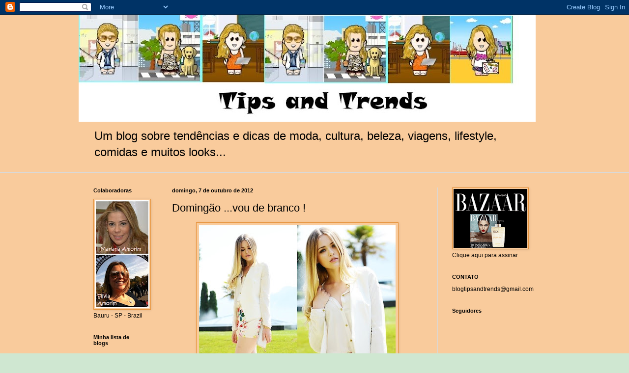

--- FILE ---
content_type: text/html; charset=UTF-8
request_url: https://blogtipsandtrends.blogspot.com/2012/10/domingao-vou-de-branco.html
body_size: 17021
content:
<!DOCTYPE html>
<html class='v2' dir='ltr' lang='pt-BR'>
<head>
<link href='https://www.blogger.com/static/v1/widgets/335934321-css_bundle_v2.css' rel='stylesheet' type='text/css'/>
<meta content='width=1100' name='viewport'/>
<meta content='text/html; charset=UTF-8' http-equiv='Content-Type'/>
<meta content='blogger' name='generator'/>
<link href='https://blogtipsandtrends.blogspot.com/favicon.ico' rel='icon' type='image/x-icon'/>
<link href='http://blogtipsandtrends.blogspot.com/2012/10/domingao-vou-de-branco.html' rel='canonical'/>
<link rel="alternate" type="application/atom+xml" title="Tips and Trends - Atom" href="https://blogtipsandtrends.blogspot.com/feeds/posts/default" />
<link rel="alternate" type="application/rss+xml" title="Tips and Trends - RSS" href="https://blogtipsandtrends.blogspot.com/feeds/posts/default?alt=rss" />
<link rel="service.post" type="application/atom+xml" title="Tips and Trends - Atom" href="https://www.blogger.com/feeds/4281602363063407081/posts/default" />

<link rel="alternate" type="application/atom+xml" title="Tips and Trends - Atom" href="https://blogtipsandtrends.blogspot.com/feeds/3495195889766052273/comments/default" />
<!--Can't find substitution for tag [blog.ieCssRetrofitLinks]-->
<link href='https://blogger.googleusercontent.com/img/b/R29vZ2xl/AVvXsEjj3kzxajSQXZSda56XLG8c0TNYER3qGJFYZNmNUe8SJw5RszD7E3E4eQ-VQsNOQEM9s7GH8vFi0bNBU7H4LIXESHVlD1BukMjq_5HjWWeOUsiYcZ7a-Xa17jKNDQjhrCs_qL-NyJ59Mg8/s400/2395155_KAYTURE.jpg' rel='image_src'/>
<meta content='http://blogtipsandtrends.blogspot.com/2012/10/domingao-vou-de-branco.html' property='og:url'/>
<meta content='Domingão ...vou de branco !' property='og:title'/>
<meta content='             Vai comigo tambem?  ' property='og:description'/>
<meta content='https://blogger.googleusercontent.com/img/b/R29vZ2xl/AVvXsEjj3kzxajSQXZSda56XLG8c0TNYER3qGJFYZNmNUe8SJw5RszD7E3E4eQ-VQsNOQEM9s7GH8vFi0bNBU7H4LIXESHVlD1BukMjq_5HjWWeOUsiYcZ7a-Xa17jKNDQjhrCs_qL-NyJ59Mg8/w1200-h630-p-k-no-nu/2395155_KAYTURE.jpg' property='og:image'/>
<title>Tips and Trends: Domingão ...vou de branco !</title>
<style id='page-skin-1' type='text/css'><!--
/*
-----------------------------------------------
Blogger Template Style
Name:     Simple
Designer: Blogger
URL:      www.blogger.com
----------------------------------------------- */
/* Content
----------------------------------------------- */
body {
font: normal normal 12px 'Trebuchet MS', Trebuchet, sans-serif;;
color: #000000;
background: #cfe7d1 url(//themes.googleusercontent.com/image?id=1x_TqXo6-7t6y2ZiuOyQ2Bk6Zod9CTtyKYtRui0IeQJe6hVlJcQiXYG2xQGkxKvl6iZMJ) repeat fixed top center /* Credit: gaffera (http://www.istockphoto.com/googleimages.php?id=4072573&amp;platform=blogger) */;
padding: 0 0 0 0;
background-attachment: scroll;
}
html body .content-outer {
min-width: 0;
max-width: 100%;
width: 100%;
}
h2 {
font-size: 22px;
}
a:link {
text-decoration:none;
color: #4a801c;
}
a:visited {
text-decoration:none;
color: #769971;
}
a:hover {
text-decoration:underline;
color: #87bd50;
}
.body-fauxcolumn-outer .fauxcolumn-inner {
background: transparent none repeat scroll top left;
_background-image: none;
}
.body-fauxcolumn-outer .cap-top {
position: absolute;
z-index: 1;
height: 400px;
width: 100%;
}
.body-fauxcolumn-outer .cap-top .cap-left {
width: 100%;
background: transparent none repeat-x scroll top left;
_background-image: none;
}
.content-outer {
-moz-box-shadow: 0 0 0 rgba(0, 0, 0, .15);
-webkit-box-shadow: 0 0 0 rgba(0, 0, 0, .15);
-goog-ms-box-shadow: 0 0 0 #333333;
box-shadow: 0 0 0 rgba(0, 0, 0, .15);
margin-bottom: 1px;
}
.content-inner {
padding: 0 0;
}
.main-outer, .footer-outer {
background-color: #f9cb9c;
}
/* Header
----------------------------------------------- */
.header-outer {
background: #f9cb9c none repeat-x scroll 0 -400px;
_background-image: none;
}
.Header h1 {
font: normal normal 70px Arial, Tahoma, Helvetica, FreeSans, sans-serif;
color: #4a801c;
text-shadow: 0 0 0 rgba(0, 0, 0, .2);
}
.Header h1 a {
color: #4a801c;
}
.Header .description {
font-size: 200%;
color: #000000;
}
.header-inner .Header .titlewrapper {
padding: 22px 30px;
}
.header-inner .Header .descriptionwrapper {
padding: 0 30px;
}
/* Tabs
----------------------------------------------- */
.tabs-inner .section:first-child {
border-top: 0 solid #d9d9d9;
}
.tabs-inner .section:first-child ul {
margin-top: -0;
border-top: 0 solid #d9d9d9;
border-left: 0 solid #d9d9d9;
border-right: 0 solid #d9d9d9;
}
.tabs-inner .widget ul {
background: #f4b75f none repeat-x scroll 0 -800px;
_background-image: none;
border-bottom: 0 solid #d9d9d9;
margin-top: 0;
margin-left: -0;
margin-right: -0;
}
.tabs-inner .widget li a {
display: inline-block;
padding: .6em 1em;
font: normal normal 20px Arial, Tahoma, Helvetica, FreeSans, sans-serif;
color: #000000;
border-left: 0 solid #f9cb9c;
border-right: 0 solid #d9d9d9;
}
.tabs-inner .widget li:first-child a {
border-left: none;
}
.tabs-inner .widget li.selected a, .tabs-inner .widget li a:hover {
color: #000000;
background-color: #f6b26b;
text-decoration: none;
}
/* Columns
----------------------------------------------- */
.main-outer {
border-top: 1px solid #d9d9d9;
}
.fauxcolumn-left-outer .fauxcolumn-inner {
border-right: 1px solid #d9d9d9;
}
.fauxcolumn-right-outer .fauxcolumn-inner {
border-left: 1px solid #d9d9d9;
}
/* Headings
----------------------------------------------- */
div.widget > h2,
div.widget h2.title {
margin: 0 0 1em 0;
font: normal bold 11px Arial, Tahoma, Helvetica, FreeSans, sans-serif;
color: #000000;
}
/* Widgets
----------------------------------------------- */
.widget .zippy {
color: #919191;
text-shadow: 2px 2px 1px rgba(0, 0, 0, .1);
}
.widget .popular-posts ul {
list-style: none;
}
/* Posts
----------------------------------------------- */
h2.date-header {
font: normal bold 11px Arial, Tahoma, Helvetica, FreeSans, sans-serif;
}
.date-header span {
background-color: transparent;
color: #000000;
padding: inherit;
letter-spacing: inherit;
margin: inherit;
}
.main-inner {
padding-top: 30px;
padding-bottom: 30px;
}
.main-inner .column-center-inner {
padding: 0 15px;
}
.main-inner .column-center-inner .section {
margin: 0 15px;
}
.post {
margin: 0 0 25px 0;
}
h3.post-title, .comments h4 {
font: normal normal 22px Impact, sans-serif;
margin: .75em 0 0;
}
.post-body {
font-size: 110%;
line-height: 1.4;
position: relative;
}
.post-body img, .post-body .tr-caption-container, .Profile img, .Image img,
.BlogList .item-thumbnail img {
padding: 2px;
background: #f9cb9c;
border: 1px solid #e69138;
-moz-box-shadow: 1px 1px 5px rgba(0, 0, 0, .1);
-webkit-box-shadow: 1px 1px 5px rgba(0, 0, 0, .1);
box-shadow: 1px 1px 5px rgba(0, 0, 0, .1);
}
.post-body img, .post-body .tr-caption-container {
padding: 5px;
}
.post-body .tr-caption-container {
color: #000000;
}
.post-body .tr-caption-container img {
padding: 0;
background: transparent;
border: none;
-moz-box-shadow: 0 0 0 rgba(0, 0, 0, .1);
-webkit-box-shadow: 0 0 0 rgba(0, 0, 0, .1);
box-shadow: 0 0 0 rgba(0, 0, 0, .1);
}
.post-header {
margin: 0 0 1.5em;
line-height: 1.6;
font-size: 90%;
}
.post-footer {
margin: 20px -2px 0;
padding: 5px 10px;
color: #525252;
background-color: #f9cb9c;
border-bottom: 1px solid #ffb750;
line-height: 1.6;
font-size: 90%;
}
#comments .comment-author {
padding-top: 1.5em;
border-top: 1px solid #d9d9d9;
background-position: 0 1.5em;
}
#comments .comment-author:first-child {
padding-top: 0;
border-top: none;
}
.avatar-image-container {
margin: .2em 0 0;
}
#comments .avatar-image-container img {
border: 1px solid #e69138;
}
/* Comments
----------------------------------------------- */
.comments .comments-content .icon.blog-author {
background-repeat: no-repeat;
background-image: url([data-uri]);
}
.comments .comments-content .loadmore a {
border-top: 1px solid #919191;
border-bottom: 1px solid #919191;
}
.comments .comment-thread.inline-thread {
background-color: #f9cb9c;
}
.comments .continue {
border-top: 2px solid #919191;
}
/* Accents
---------------------------------------------- */
.section-columns td.columns-cell {
border-left: 1px solid #d9d9d9;
}
.blog-pager {
background: transparent none no-repeat scroll top center;
}
.blog-pager-older-link, .home-link,
.blog-pager-newer-link {
background-color: #f9cb9c;
padding: 5px;
}
.footer-outer {
border-top: 0 dashed #bbbbbb;
}
/* Mobile
----------------------------------------------- */
body.mobile  {
background-size: auto;
}
.mobile .body-fauxcolumn-outer {
background: transparent none repeat scroll top left;
}
.mobile .body-fauxcolumn-outer .cap-top {
background-size: 100% auto;
}
.mobile .content-outer {
-webkit-box-shadow: 0 0 3px rgba(0, 0, 0, .15);
box-shadow: 0 0 3px rgba(0, 0, 0, .15);
}
.mobile .tabs-inner .widget ul {
margin-left: 0;
margin-right: 0;
}
.mobile .post {
margin: 0;
}
.mobile .main-inner .column-center-inner .section {
margin: 0;
}
.mobile .date-header span {
padding: 0.1em 10px;
margin: 0 -10px;
}
.mobile h3.post-title {
margin: 0;
}
.mobile .blog-pager {
background: transparent none no-repeat scroll top center;
}
.mobile .footer-outer {
border-top: none;
}
.mobile .main-inner, .mobile .footer-inner {
background-color: #f9cb9c;
}
.mobile-index-contents {
color: #000000;
}
.mobile-link-button {
background-color: #4a801c;
}
.mobile-link-button a:link, .mobile-link-button a:visited {
color: #f9cb9c;
}
.mobile .tabs-inner .section:first-child {
border-top: none;
}
.mobile .tabs-inner .PageList .widget-content {
background-color: #f6b26b;
color: #000000;
border-top: 0 solid #d9d9d9;
border-bottom: 0 solid #d9d9d9;
}
.mobile .tabs-inner .PageList .widget-content .pagelist-arrow {
border-left: 1px solid #d9d9d9;
}

--></style>
<style id='template-skin-1' type='text/css'><!--
body {
min-width: 960px;
}
.content-outer, .content-fauxcolumn-outer, .region-inner {
min-width: 960px;
max-width: 960px;
_width: 960px;
}
.main-inner .columns {
padding-left: 160px;
padding-right: 230px;
}
.main-inner .fauxcolumn-center-outer {
left: 160px;
right: 230px;
/* IE6 does not respect left and right together */
_width: expression(this.parentNode.offsetWidth -
parseInt("160px") -
parseInt("230px") + 'px');
}
.main-inner .fauxcolumn-left-outer {
width: 160px;
}
.main-inner .fauxcolumn-right-outer {
width: 230px;
}
.main-inner .column-left-outer {
width: 160px;
right: 100%;
margin-left: -160px;
}
.main-inner .column-right-outer {
width: 230px;
margin-right: -230px;
}
#layout {
min-width: 0;
}
#layout .content-outer {
min-width: 0;
width: 800px;
}
#layout .region-inner {
min-width: 0;
width: auto;
}
body#layout div.add_widget {
padding: 8px;
}
body#layout div.add_widget a {
margin-left: 32px;
}
--></style>
<style>
    body {background-image:url(\/\/themes.googleusercontent.com\/image?id=1x_TqXo6-7t6y2ZiuOyQ2Bk6Zod9CTtyKYtRui0IeQJe6hVlJcQiXYG2xQGkxKvl6iZMJ);}
    
@media (max-width: 200px) { body {background-image:url(\/\/themes.googleusercontent.com\/image?id=1x_TqXo6-7t6y2ZiuOyQ2Bk6Zod9CTtyKYtRui0IeQJe6hVlJcQiXYG2xQGkxKvl6iZMJ&options=w200);}}
@media (max-width: 400px) and (min-width: 201px) { body {background-image:url(\/\/themes.googleusercontent.com\/image?id=1x_TqXo6-7t6y2ZiuOyQ2Bk6Zod9CTtyKYtRui0IeQJe6hVlJcQiXYG2xQGkxKvl6iZMJ&options=w400);}}
@media (max-width: 800px) and (min-width: 401px) { body {background-image:url(\/\/themes.googleusercontent.com\/image?id=1x_TqXo6-7t6y2ZiuOyQ2Bk6Zod9CTtyKYtRui0IeQJe6hVlJcQiXYG2xQGkxKvl6iZMJ&options=w800);}}
@media (max-width: 1200px) and (min-width: 801px) { body {background-image:url(\/\/themes.googleusercontent.com\/image?id=1x_TqXo6-7t6y2ZiuOyQ2Bk6Zod9CTtyKYtRui0IeQJe6hVlJcQiXYG2xQGkxKvl6iZMJ&options=w1200);}}
/* Last tag covers anything over one higher than the previous max-size cap. */
@media (min-width: 1201px) { body {background-image:url(\/\/themes.googleusercontent.com\/image?id=1x_TqXo6-7t6y2ZiuOyQ2Bk6Zod9CTtyKYtRui0IeQJe6hVlJcQiXYG2xQGkxKvl6iZMJ&options=w1600);}}
  </style>
<link href='https://www.blogger.com/dyn-css/authorization.css?targetBlogID=4281602363063407081&amp;zx=758f5cab-c693-4bfe-a3d2-9b0b28956b68' media='none' onload='if(media!=&#39;all&#39;)media=&#39;all&#39;' rel='stylesheet'/><noscript><link href='https://www.blogger.com/dyn-css/authorization.css?targetBlogID=4281602363063407081&amp;zx=758f5cab-c693-4bfe-a3d2-9b0b28956b68' rel='stylesheet'/></noscript>
<meta name='google-adsense-platform-account' content='ca-host-pub-1556223355139109'/>
<meta name='google-adsense-platform-domain' content='blogspot.com'/>

</head>
<body class='loading variant-wide'>
<div class='navbar section' id='navbar' name='Navbar'><div class='widget Navbar' data-version='1' id='Navbar1'><script type="text/javascript">
    function setAttributeOnload(object, attribute, val) {
      if(window.addEventListener) {
        window.addEventListener('load',
          function(){ object[attribute] = val; }, false);
      } else {
        window.attachEvent('onload', function(){ object[attribute] = val; });
      }
    }
  </script>
<div id="navbar-iframe-container"></div>
<script type="text/javascript" src="https://apis.google.com/js/platform.js"></script>
<script type="text/javascript">
      gapi.load("gapi.iframes:gapi.iframes.style.bubble", function() {
        if (gapi.iframes && gapi.iframes.getContext) {
          gapi.iframes.getContext().openChild({
              url: 'https://www.blogger.com/navbar/4281602363063407081?po\x3d3495195889766052273\x26origin\x3dhttps://blogtipsandtrends.blogspot.com',
              where: document.getElementById("navbar-iframe-container"),
              id: "navbar-iframe"
          });
        }
      });
    </script><script type="text/javascript">
(function() {
var script = document.createElement('script');
script.type = 'text/javascript';
script.src = '//pagead2.googlesyndication.com/pagead/js/google_top_exp.js';
var head = document.getElementsByTagName('head')[0];
if (head) {
head.appendChild(script);
}})();
</script>
</div></div>
<div class='body-fauxcolumns'>
<div class='fauxcolumn-outer body-fauxcolumn-outer'>
<div class='cap-top'>
<div class='cap-left'></div>
<div class='cap-right'></div>
</div>
<div class='fauxborder-left'>
<div class='fauxborder-right'></div>
<div class='fauxcolumn-inner'>
</div>
</div>
<div class='cap-bottom'>
<div class='cap-left'></div>
<div class='cap-right'></div>
</div>
</div>
</div>
<div class='content'>
<div class='content-fauxcolumns'>
<div class='fauxcolumn-outer content-fauxcolumn-outer'>
<div class='cap-top'>
<div class='cap-left'></div>
<div class='cap-right'></div>
</div>
<div class='fauxborder-left'>
<div class='fauxborder-right'></div>
<div class='fauxcolumn-inner'>
</div>
</div>
<div class='cap-bottom'>
<div class='cap-left'></div>
<div class='cap-right'></div>
</div>
</div>
</div>
<div class='content-outer'>
<div class='content-cap-top cap-top'>
<div class='cap-left'></div>
<div class='cap-right'></div>
</div>
<div class='fauxborder-left content-fauxborder-left'>
<div class='fauxborder-right content-fauxborder-right'></div>
<div class='content-inner'>
<header>
<div class='header-outer'>
<div class='header-cap-top cap-top'>
<div class='cap-left'></div>
<div class='cap-right'></div>
</div>
<div class='fauxborder-left header-fauxborder-left'>
<div class='fauxborder-right header-fauxborder-right'></div>
<div class='region-inner header-inner'>
<div class='header section' id='header' name='Cabeçalho'><div class='widget Header' data-version='1' id='Header1'>
<div id='header-inner'>
<a href='https://blogtipsandtrends.blogspot.com/' style='display: block'>
<img alt="Tips and Trends" height="218px; " id="Header1_headerimg" src="//1.bp.blogspot.com/_FWnq14p3foY/TMGLD21e5tI/AAAAAAAAABg/DZHtbY1Ic7I/S930-R/5+imagens+com+titulo+correto.bmp" style="display: block" width="930px; ">
</a>
<div class='descriptionwrapper'>
<p class='description'><span>Um blog sobre tendências e dicas de moda, cultura, beleza, viagens, lifestyle, comidas e muitos looks...</span></p>
</div>
</div>
</div></div>
</div>
</div>
<div class='header-cap-bottom cap-bottom'>
<div class='cap-left'></div>
<div class='cap-right'></div>
</div>
</div>
</header>
<div class='tabs-outer'>
<div class='tabs-cap-top cap-top'>
<div class='cap-left'></div>
<div class='cap-right'></div>
</div>
<div class='fauxborder-left tabs-fauxborder-left'>
<div class='fauxborder-right tabs-fauxborder-right'></div>
<div class='region-inner tabs-inner'>
<div class='tabs no-items section' id='crosscol' name='Entre colunas'></div>
<div class='tabs no-items section' id='crosscol-overflow' name='Cross-Column 2'></div>
</div>
</div>
<div class='tabs-cap-bottom cap-bottom'>
<div class='cap-left'></div>
<div class='cap-right'></div>
</div>
</div>
<div class='main-outer'>
<div class='main-cap-top cap-top'>
<div class='cap-left'></div>
<div class='cap-right'></div>
</div>
<div class='fauxborder-left main-fauxborder-left'>
<div class='fauxborder-right main-fauxborder-right'></div>
<div class='region-inner main-inner'>
<div class='columns fauxcolumns'>
<div class='fauxcolumn-outer fauxcolumn-center-outer'>
<div class='cap-top'>
<div class='cap-left'></div>
<div class='cap-right'></div>
</div>
<div class='fauxborder-left'>
<div class='fauxborder-right'></div>
<div class='fauxcolumn-inner'>
</div>
</div>
<div class='cap-bottom'>
<div class='cap-left'></div>
<div class='cap-right'></div>
</div>
</div>
<div class='fauxcolumn-outer fauxcolumn-left-outer'>
<div class='cap-top'>
<div class='cap-left'></div>
<div class='cap-right'></div>
</div>
<div class='fauxborder-left'>
<div class='fauxborder-right'></div>
<div class='fauxcolumn-inner'>
</div>
</div>
<div class='cap-bottom'>
<div class='cap-left'></div>
<div class='cap-right'></div>
</div>
</div>
<div class='fauxcolumn-outer fauxcolumn-right-outer'>
<div class='cap-top'>
<div class='cap-left'></div>
<div class='cap-right'></div>
</div>
<div class='fauxborder-left'>
<div class='fauxborder-right'></div>
<div class='fauxcolumn-inner'>
</div>
</div>
<div class='cap-bottom'>
<div class='cap-left'></div>
<div class='cap-right'></div>
</div>
</div>
<!-- corrects IE6 width calculation -->
<div class='columns-inner'>
<div class='column-center-outer'>
<div class='column-center-inner'>
<div class='main section' id='main' name='Principal'><div class='widget Blog' data-version='1' id='Blog1'>
<div class='blog-posts hfeed'>

          <div class="date-outer">
        
<h2 class='date-header'><span>domingo, 7 de outubro de 2012</span></h2>

          <div class="date-posts">
        
<div class='post-outer'>
<div class='post hentry uncustomized-post-template' itemprop='blogPost' itemscope='itemscope' itemtype='http://schema.org/BlogPosting'>
<meta content='https://blogger.googleusercontent.com/img/b/R29vZ2xl/AVvXsEjj3kzxajSQXZSda56XLG8c0TNYER3qGJFYZNmNUe8SJw5RszD7E3E4eQ-VQsNOQEM9s7GH8vFi0bNBU7H4LIXESHVlD1BukMjq_5HjWWeOUsiYcZ7a-Xa17jKNDQjhrCs_qL-NyJ59Mg8/s400/2395155_KAYTURE.jpg' itemprop='image_url'/>
<meta content='4281602363063407081' itemprop='blogId'/>
<meta content='3495195889766052273' itemprop='postId'/>
<a name='3495195889766052273'></a>
<h3 class='post-title entry-title' itemprop='name'>
Domingão ...vou de branco !
</h3>
<div class='post-header'>
<div class='post-header-line-1'></div>
</div>
<div class='post-body entry-content' id='post-body-3495195889766052273' itemprop='description articleBody'>
<div class="separator" style="clear: both; text-align: center;">
<a href="https://blogger.googleusercontent.com/img/b/R29vZ2xl/AVvXsEjj3kzxajSQXZSda56XLG8c0TNYER3qGJFYZNmNUe8SJw5RszD7E3E4eQ-VQsNOQEM9s7GH8vFi0bNBU7H4LIXESHVlD1BukMjq_5HjWWeOUsiYcZ7a-Xa17jKNDQjhrCs_qL-NyJ59Mg8/s1600/2395155_KAYTURE.jpg" imageanchor="1" style="margin-left: 1em; margin-right: 1em;"><img border="0" height="400" src="https://blogger.googleusercontent.com/img/b/R29vZ2xl/AVvXsEjj3kzxajSQXZSda56XLG8c0TNYER3qGJFYZNmNUe8SJw5RszD7E3E4eQ-VQsNOQEM9s7GH8vFi0bNBU7H4LIXESHVlD1BukMjq_5HjWWeOUsiYcZ7a-Xa17jKNDQjhrCs_qL-NyJ59Mg8/s400/2395155_KAYTURE.jpg" width="400" /></a></div>
<div class="separator" style="clear: both; text-align: center;">
&nbsp;</div>
<div class="separator" style="clear: both; text-align: center;">
<a href="https://blogger.googleusercontent.com/img/b/R29vZ2xl/AVvXsEhak24GUsuE6HYQmfRRMt0rCubkp9Ms219oN0KLUPvRtxS2ni1c6DCC0VBzInITFvg1kM1oIQU3c7-DsSkCGTCr0JIcBxdXmP_h5M_7SP7DYmfa2P_iS0B54adT4_c0NJBCTZYzbMHELs0/s1600/IMG_6217.jpg" imageanchor="1" style="margin-left: 1em; margin-right: 1em;"><img border="0" height="640" src="https://blogger.googleusercontent.com/img/b/R29vZ2xl/AVvXsEhak24GUsuE6HYQmfRRMt0rCubkp9Ms219oN0KLUPvRtxS2ni1c6DCC0VBzInITFvg1kM1oIQU3c7-DsSkCGTCr0JIcBxdXmP_h5M_7SP7DYmfa2P_iS0B54adT4_c0NJBCTZYzbMHELs0/s640/IMG_6217.jpg" width="425" /></a></div>
<div class="separator" style="clear: both; text-align: center;">
&nbsp;</div>
<div style="text-align: center;">
Vai comigo tambem?</div>
<div style='clear: both;'></div>
</div>
<div class='post-footer'>
<div class='post-footer-line post-footer-line-1'>
<span class='post-author vcard'>
Postado por
<span class='fn' itemprop='author' itemscope='itemscope' itemtype='http://schema.org/Person'>
<meta content='https://www.blogger.com/profile/08977371862838951430' itemprop='url'/>
<a class='g-profile' href='https://www.blogger.com/profile/08977371862838951430' rel='author' title='author profile'>
<span itemprop='name'>Blog Tips and Trends</span>
</a>
</span>
</span>
<span class='post-timestamp'>
às
<meta content='http://blogtipsandtrends.blogspot.com/2012/10/domingao-vou-de-branco.html' itemprop='url'/>
<a class='timestamp-link' href='https://blogtipsandtrends.blogspot.com/2012/10/domingao-vou-de-branco.html' rel='bookmark' title='permanent link'><abbr class='published' itemprop='datePublished' title='2012-10-07T09:17:00-03:00'>09:17</abbr></a>
</span>
<span class='post-comment-link'>
</span>
<span class='post-icons'>
<span class='item-action'>
<a href='https://www.blogger.com/email-post/4281602363063407081/3495195889766052273' title='Enviar esta postagem'>
<img alt='' class='icon-action' height='13' src='https://resources.blogblog.com/img/icon18_email.gif' width='18'/>
</a>
</span>
<span class='item-control blog-admin pid-67424948'>
<a href='https://www.blogger.com/post-edit.g?blogID=4281602363063407081&postID=3495195889766052273&from=pencil' title='Editar post'>
<img alt='' class='icon-action' height='18' src='https://resources.blogblog.com/img/icon18_edit_allbkg.gif' width='18'/>
</a>
</span>
</span>
<div class='post-share-buttons goog-inline-block'>
<a class='goog-inline-block share-button sb-email' href='https://www.blogger.com/share-post.g?blogID=4281602363063407081&postID=3495195889766052273&target=email' target='_blank' title='Enviar por e-mail'><span class='share-button-link-text'>Enviar por e-mail</span></a><a class='goog-inline-block share-button sb-blog' href='https://www.blogger.com/share-post.g?blogID=4281602363063407081&postID=3495195889766052273&target=blog' onclick='window.open(this.href, "_blank", "height=270,width=475"); return false;' target='_blank' title='Postar no blog!'><span class='share-button-link-text'>Postar no blog!</span></a><a class='goog-inline-block share-button sb-twitter' href='https://www.blogger.com/share-post.g?blogID=4281602363063407081&postID=3495195889766052273&target=twitter' target='_blank' title='Compartilhar no X'><span class='share-button-link-text'>Compartilhar no X</span></a><a class='goog-inline-block share-button sb-facebook' href='https://www.blogger.com/share-post.g?blogID=4281602363063407081&postID=3495195889766052273&target=facebook' onclick='window.open(this.href, "_blank", "height=430,width=640"); return false;' target='_blank' title='Compartilhar no Facebook'><span class='share-button-link-text'>Compartilhar no Facebook</span></a><a class='goog-inline-block share-button sb-pinterest' href='https://www.blogger.com/share-post.g?blogID=4281602363063407081&postID=3495195889766052273&target=pinterest' target='_blank' title='Compartilhar com o Pinterest'><span class='share-button-link-text'>Compartilhar com o Pinterest</span></a>
</div>
</div>
<div class='post-footer-line post-footer-line-2'>
<span class='post-labels'>
Marcadores:
<a href='https://blogtipsandtrends.blogspot.com/search/label/Inspira%C3%A7%C3%A3o' rel='tag'>Inspiração</a>,
<a href='https://blogtipsandtrends.blogspot.com/search/label/Looks' rel='tag'>Looks</a>
</span>
</div>
<div class='post-footer-line post-footer-line-3'>
<span class='post-location'>
</span>
</div>
</div>
</div>
<div class='comments' id='comments'>
<a name='comments'></a>
<h4>8 comentários:</h4>
<div class='comments-content'>
<script async='async' src='' type='text/javascript'></script>
<script type='text/javascript'>
    (function() {
      var items = null;
      var msgs = null;
      var config = {};

// <![CDATA[
      var cursor = null;
      if (items && items.length > 0) {
        cursor = parseInt(items[items.length - 1].timestamp) + 1;
      }

      var bodyFromEntry = function(entry) {
        var text = (entry &&
                    ((entry.content && entry.content.$t) ||
                     (entry.summary && entry.summary.$t))) ||
            '';
        if (entry && entry.gd$extendedProperty) {
          for (var k in entry.gd$extendedProperty) {
            if (entry.gd$extendedProperty[k].name == 'blogger.contentRemoved') {
              return '<span class="deleted-comment">' + text + '</span>';
            }
          }
        }
        return text;
      }

      var parse = function(data) {
        cursor = null;
        var comments = [];
        if (data && data.feed && data.feed.entry) {
          for (var i = 0, entry; entry = data.feed.entry[i]; i++) {
            var comment = {};
            // comment ID, parsed out of the original id format
            var id = /blog-(\d+).post-(\d+)/.exec(entry.id.$t);
            comment.id = id ? id[2] : null;
            comment.body = bodyFromEntry(entry);
            comment.timestamp = Date.parse(entry.published.$t) + '';
            if (entry.author && entry.author.constructor === Array) {
              var auth = entry.author[0];
              if (auth) {
                comment.author = {
                  name: (auth.name ? auth.name.$t : undefined),
                  profileUrl: (auth.uri ? auth.uri.$t : undefined),
                  avatarUrl: (auth.gd$image ? auth.gd$image.src : undefined)
                };
              }
            }
            if (entry.link) {
              if (entry.link[2]) {
                comment.link = comment.permalink = entry.link[2].href;
              }
              if (entry.link[3]) {
                var pid = /.*comments\/default\/(\d+)\?.*/.exec(entry.link[3].href);
                if (pid && pid[1]) {
                  comment.parentId = pid[1];
                }
              }
            }
            comment.deleteclass = 'item-control blog-admin';
            if (entry.gd$extendedProperty) {
              for (var k in entry.gd$extendedProperty) {
                if (entry.gd$extendedProperty[k].name == 'blogger.itemClass') {
                  comment.deleteclass += ' ' + entry.gd$extendedProperty[k].value;
                } else if (entry.gd$extendedProperty[k].name == 'blogger.displayTime') {
                  comment.displayTime = entry.gd$extendedProperty[k].value;
                }
              }
            }
            comments.push(comment);
          }
        }
        return comments;
      };

      var paginator = function(callback) {
        if (hasMore()) {
          var url = config.feed + '?alt=json&v=2&orderby=published&reverse=false&max-results=50';
          if (cursor) {
            url += '&published-min=' + new Date(cursor).toISOString();
          }
          window.bloggercomments = function(data) {
            var parsed = parse(data);
            cursor = parsed.length < 50 ? null
                : parseInt(parsed[parsed.length - 1].timestamp) + 1
            callback(parsed);
            window.bloggercomments = null;
          }
          url += '&callback=bloggercomments';
          var script = document.createElement('script');
          script.type = 'text/javascript';
          script.src = url;
          document.getElementsByTagName('head')[0].appendChild(script);
        }
      };
      var hasMore = function() {
        return !!cursor;
      };
      var getMeta = function(key, comment) {
        if ('iswriter' == key) {
          var matches = !!comment.author
              && comment.author.name == config.authorName
              && comment.author.profileUrl == config.authorUrl;
          return matches ? 'true' : '';
        } else if ('deletelink' == key) {
          return config.baseUri + '/comment/delete/'
               + config.blogId + '/' + comment.id;
        } else if ('deleteclass' == key) {
          return comment.deleteclass;
        }
        return '';
      };

      var replybox = null;
      var replyUrlParts = null;
      var replyParent = undefined;

      var onReply = function(commentId, domId) {
        if (replybox == null) {
          // lazily cache replybox, and adjust to suit this style:
          replybox = document.getElementById('comment-editor');
          if (replybox != null) {
            replybox.height = '250px';
            replybox.style.display = 'block';
            replyUrlParts = replybox.src.split('#');
          }
        }
        if (replybox && (commentId !== replyParent)) {
          replybox.src = '';
          document.getElementById(domId).insertBefore(replybox, null);
          replybox.src = replyUrlParts[0]
              + (commentId ? '&parentID=' + commentId : '')
              + '#' + replyUrlParts[1];
          replyParent = commentId;
        }
      };

      var hash = (window.location.hash || '#').substring(1);
      var startThread, targetComment;
      if (/^comment-form_/.test(hash)) {
        startThread = hash.substring('comment-form_'.length);
      } else if (/^c[0-9]+$/.test(hash)) {
        targetComment = hash.substring(1);
      }

      // Configure commenting API:
      var configJso = {
        'maxDepth': config.maxThreadDepth
      };
      var provider = {
        'id': config.postId,
        'data': items,
        'loadNext': paginator,
        'hasMore': hasMore,
        'getMeta': getMeta,
        'onReply': onReply,
        'rendered': true,
        'initComment': targetComment,
        'initReplyThread': startThread,
        'config': configJso,
        'messages': msgs
      };

      var render = function() {
        if (window.goog && window.goog.comments) {
          var holder = document.getElementById('comment-holder');
          window.goog.comments.render(holder, provider);
        }
      };

      // render now, or queue to render when library loads:
      if (window.goog && window.goog.comments) {
        render();
      } else {
        window.goog = window.goog || {};
        window.goog.comments = window.goog.comments || {};
        window.goog.comments.loadQueue = window.goog.comments.loadQueue || [];
        window.goog.comments.loadQueue.push(render);
      }
    })();
// ]]>
  </script>
<div id='comment-holder'>
<div class="comment-thread toplevel-thread"><ol id="top-ra"><li class="comment" id="c6149169337733862690"><div class="avatar-image-container"><img src="//resources.blogblog.com/img/blank.gif" alt=""/></div><div class="comment-block"><div class="comment-header"><cite class="user">Anônimo</cite><span class="icon user "></span><span class="datetime secondary-text"><a rel="nofollow" href="https://blogtipsandtrends.blogspot.com/2012/10/domingao-vou-de-branco.html?showComment=1349614243364#c6149169337733862690">7 de outubro de 2012 às 09:50</a></span></div><p class="comment-content">Adoro branco.<br>Sorteio no blog<br>www.marasemalca.com.br<br>Participem bjkas</p><span class="comment-actions secondary-text"><a class="comment-reply" target="_self" data-comment-id="6149169337733862690">Responder</a><span class="item-control blog-admin blog-admin pid-1687962859"><a target="_self" href="https://www.blogger.com/comment/delete/4281602363063407081/6149169337733862690">Excluir</a></span></span></div><div class="comment-replies"><div id="c6149169337733862690-rt" class="comment-thread inline-thread"><span class="thread-toggle thread-expanded"><span class="thread-arrow"></span><span class="thread-count"><a target="_self">Respostas</a></span></span><ol id="c6149169337733862690-ra" class="thread-chrome thread-expanded"><div><li class="comment" id="c7682355259987118265"><div class="avatar-image-container"><img src="//4.bp.blogspot.com/_FWnq14p3foY/TMlmYdK_8LI/AAAAAAAAADY/rado2tyQDL8/S45-s35/weemee%2B4.jpg" alt=""/></div><div class="comment-block"><div class="comment-header"><cite class="user"><a href="https://www.blogger.com/profile/08977371862838951430" rel="nofollow">Blog Tips and Trends</a></cite><span class="icon user blog-author"></span><span class="datetime secondary-text"><a rel="nofollow" href="https://blogtipsandtrends.blogspot.com/2012/10/domingao-vou-de-branco.html?showComment=1349633348639#c7682355259987118265">7 de outubro de 2012 às 15:09</a></span></div><p class="comment-content">ahhh tão refrescante,ne?<br>bj</p><span class="comment-actions secondary-text"><span class="item-control blog-admin blog-admin pid-67424948"><a target="_self" href="https://www.blogger.com/comment/delete/4281602363063407081/7682355259987118265">Excluir</a></span></span></div><div class="comment-replies"><div id="c7682355259987118265-rt" class="comment-thread inline-thread hidden"><span class="thread-toggle thread-expanded"><span class="thread-arrow"></span><span class="thread-count"><a target="_self">Respostas</a></span></span><ol id="c7682355259987118265-ra" class="thread-chrome thread-expanded"><div></div><div id="c7682355259987118265-continue" class="continue"><a class="comment-reply" target="_self" data-comment-id="7682355259987118265">Responder</a></div></ol></div></div><div class="comment-replybox-single" id="c7682355259987118265-ce"></div></li></div><div id="c6149169337733862690-continue" class="continue"><a class="comment-reply" target="_self" data-comment-id="6149169337733862690">Responder</a></div></ol></div></div><div class="comment-replybox-single" id="c6149169337733862690-ce"></div></li><li class="comment" id="c7060331196358158051"><div class="avatar-image-container"><img src="//www.blogger.com/img/blogger_logo_round_35.png" alt=""/></div><div class="comment-block"><div class="comment-header"><cite class="user"><a href="https://www.blogger.com/profile/14298194610312178630" rel="nofollow">Hellen Cortez</a></cite><span class="icon user "></span><span class="datetime secondary-text"><a rel="nofollow" href="https://blogtipsandtrends.blogspot.com/2012/10/domingao-vou-de-branco.html?showComment=1349619889192#c7060331196358158051">7 de outubro de 2012 às 11:24</a></span></div><p class="comment-content">Adorei a dica !!<br><br>Tem look no blog <br>vem ver :)<br>Beijos</p><span class="comment-actions secondary-text"><a class="comment-reply" target="_self" data-comment-id="7060331196358158051">Responder</a><span class="item-control blog-admin blog-admin pid-303394043"><a target="_self" href="https://www.blogger.com/comment/delete/4281602363063407081/7060331196358158051">Excluir</a></span></span></div><div class="comment-replies"><div id="c7060331196358158051-rt" class="comment-thread inline-thread"><span class="thread-toggle thread-expanded"><span class="thread-arrow"></span><span class="thread-count"><a target="_self">Respostas</a></span></span><ol id="c7060331196358158051-ra" class="thread-chrome thread-expanded"><div><li class="comment" id="c3082253894964100327"><div class="avatar-image-container"><img src="//4.bp.blogspot.com/_FWnq14p3foY/TMlmYdK_8LI/AAAAAAAAADY/rado2tyQDL8/S45-s35/weemee%2B4.jpg" alt=""/></div><div class="comment-block"><div class="comment-header"><cite class="user"><a href="https://www.blogger.com/profile/08977371862838951430" rel="nofollow">Blog Tips and Trends</a></cite><span class="icon user blog-author"></span><span class="datetime secondary-text"><a rel="nofollow" href="https://blogtipsandtrends.blogspot.com/2012/10/domingao-vou-de-branco.html?showComment=1349633427759#c3082253894964100327">7 de outubro de 2012 às 15:10</a></span></div><p class="comment-content">Vou passar para ver...<br>bj</p><span class="comment-actions secondary-text"><span class="item-control blog-admin blog-admin pid-67424948"><a target="_self" href="https://www.blogger.com/comment/delete/4281602363063407081/3082253894964100327">Excluir</a></span></span></div><div class="comment-replies"><div id="c3082253894964100327-rt" class="comment-thread inline-thread hidden"><span class="thread-toggle thread-expanded"><span class="thread-arrow"></span><span class="thread-count"><a target="_self">Respostas</a></span></span><ol id="c3082253894964100327-ra" class="thread-chrome thread-expanded"><div></div><div id="c3082253894964100327-continue" class="continue"><a class="comment-reply" target="_self" data-comment-id="3082253894964100327">Responder</a></div></ol></div></div><div class="comment-replybox-single" id="c3082253894964100327-ce"></div></li></div><div id="c7060331196358158051-continue" class="continue"><a class="comment-reply" target="_self" data-comment-id="7060331196358158051">Responder</a></div></ol></div></div><div class="comment-replybox-single" id="c7060331196358158051-ce"></div></li><li class="comment" id="c5230255726561800841"><div class="avatar-image-container"><img src="//www.blogger.com/img/blogger_logo_round_35.png" alt=""/></div><div class="comment-block"><div class="comment-header"><cite class="user"><a href="https://www.blogger.com/profile/07823653065731593276" rel="nofollow">MV STORE</a></cite><span class="icon user "></span><span class="datetime secondary-text"><a rel="nofollow" href="https://blogtipsandtrends.blogspot.com/2012/10/domingao-vou-de-branco.html?showComment=1349671338546#c5230255726561800841">8 de outubro de 2012 às 01:42</a></span></div><p class="comment-content">Eu vou com certeza !!!<br>Que look lindo !!!<br>Beijos Patricia<br>patriciajorge.blogspot.com</p><span class="comment-actions secondary-text"><a class="comment-reply" target="_self" data-comment-id="5230255726561800841">Responder</a><span class="item-control blog-admin blog-admin pid-1612186655"><a target="_self" href="https://www.blogger.com/comment/delete/4281602363063407081/5230255726561800841">Excluir</a></span></span></div><div class="comment-replies"><div id="c5230255726561800841-rt" class="comment-thread inline-thread"><span class="thread-toggle thread-expanded"><span class="thread-arrow"></span><span class="thread-count"><a target="_self">Respostas</a></span></span><ol id="c5230255726561800841-ra" class="thread-chrome thread-expanded"><div><li class="comment" id="c6858313145537343370"><div class="avatar-image-container"><img src="//4.bp.blogspot.com/_FWnq14p3foY/TMlmYdK_8LI/AAAAAAAAADY/rado2tyQDL8/S45-s35/weemee%2B4.jpg" alt=""/></div><div class="comment-block"><div class="comment-header"><cite class="user"><a href="https://www.blogger.com/profile/08977371862838951430" rel="nofollow">Blog Tips and Trends</a></cite><span class="icon user blog-author"></span><span class="datetime secondary-text"><a rel="nofollow" href="https://blogtipsandtrends.blogspot.com/2012/10/domingao-vou-de-branco.html?showComment=1349712742300#c6858313145537343370">8 de outubro de 2012 às 13:12</a></span></div><p class="comment-content">Dá vontade de copiar tudo,ne?<br>bj</p><span class="comment-actions secondary-text"><span class="item-control blog-admin blog-admin pid-67424948"><a target="_self" href="https://www.blogger.com/comment/delete/4281602363063407081/6858313145537343370">Excluir</a></span></span></div><div class="comment-replies"><div id="c6858313145537343370-rt" class="comment-thread inline-thread hidden"><span class="thread-toggle thread-expanded"><span class="thread-arrow"></span><span class="thread-count"><a target="_self">Respostas</a></span></span><ol id="c6858313145537343370-ra" class="thread-chrome thread-expanded"><div></div><div id="c6858313145537343370-continue" class="continue"><a class="comment-reply" target="_self" data-comment-id="6858313145537343370">Responder</a></div></ol></div></div><div class="comment-replybox-single" id="c6858313145537343370-ce"></div></li></div><div id="c5230255726561800841-continue" class="continue"><a class="comment-reply" target="_self" data-comment-id="5230255726561800841">Responder</a></div></ol></div></div><div class="comment-replybox-single" id="c5230255726561800841-ce"></div></li><li class="comment" id="c1463101254763637403"><div class="avatar-image-container"><img src="//2.bp.blogspot.com/-mLOCJcbLUa8/UK4-0Nk99xI/AAAAAAAAHVg/ktCHMhhOCCI/s35/020820111470.jpg" alt=""/></div><div class="comment-block"><div class="comment-header"><cite class="user"><a href="https://www.blogger.com/profile/03478806963221576991" rel="nofollow">Fashionista</a></cite><span class="icon user "></span><span class="datetime secondary-text"><a rel="nofollow" href="https://blogtipsandtrends.blogspot.com/2012/10/domingao-vou-de-branco.html?showComment=1349687902260#c1463101254763637403">8 de outubro de 2012 às 06:18</a></span></div><p class="comment-content">claro! acho lindo!</p><span class="comment-actions secondary-text"><a class="comment-reply" target="_self" data-comment-id="1463101254763637403">Responder</a><span class="item-control blog-admin blog-admin pid-1264366452"><a target="_self" href="https://www.blogger.com/comment/delete/4281602363063407081/1463101254763637403">Excluir</a></span></span></div><div class="comment-replies"><div id="c1463101254763637403-rt" class="comment-thread inline-thread"><span class="thread-toggle thread-expanded"><span class="thread-arrow"></span><span class="thread-count"><a target="_self">Respostas</a></span></span><ol id="c1463101254763637403-ra" class="thread-chrome thread-expanded"><div><li class="comment" id="c5811822695462764146"><div class="avatar-image-container"><img src="//4.bp.blogspot.com/_FWnq14p3foY/TMlmYdK_8LI/AAAAAAAAADY/rado2tyQDL8/S45-s35/weemee%2B4.jpg" alt=""/></div><div class="comment-block"><div class="comment-header"><cite class="user"><a href="https://www.blogger.com/profile/08977371862838951430" rel="nofollow">Blog Tips and Trends</a></cite><span class="icon user blog-author"></span><span class="datetime secondary-text"><a rel="nofollow" href="https://blogtipsandtrends.blogspot.com/2012/10/domingao-vou-de-branco.html?showComment=1349712771590#c5811822695462764146">8 de outubro de 2012 às 13:12</a></span></div><p class="comment-content">Nada como uma dia de sol para usar branco,ne?<br>bj</p><span class="comment-actions secondary-text"><span class="item-control blog-admin blog-admin pid-67424948"><a target="_self" href="https://www.blogger.com/comment/delete/4281602363063407081/5811822695462764146">Excluir</a></span></span></div><div class="comment-replies"><div id="c5811822695462764146-rt" class="comment-thread inline-thread hidden"><span class="thread-toggle thread-expanded"><span class="thread-arrow"></span><span class="thread-count"><a target="_self">Respostas</a></span></span><ol id="c5811822695462764146-ra" class="thread-chrome thread-expanded"><div></div><div id="c5811822695462764146-continue" class="continue"><a class="comment-reply" target="_self" data-comment-id="5811822695462764146">Responder</a></div></ol></div></div><div class="comment-replybox-single" id="c5811822695462764146-ce"></div></li></div><div id="c1463101254763637403-continue" class="continue"><a class="comment-reply" target="_self" data-comment-id="1463101254763637403">Responder</a></div></ol></div></div><div class="comment-replybox-single" id="c1463101254763637403-ce"></div></li></ol><div id="top-continue" class="continue"><a class="comment-reply" target="_self">Adicionar comentário</a></div><div class="comment-replybox-thread" id="top-ce"></div><div class="loadmore hidden" data-post-id="3495195889766052273"><a target="_self">Carregar mais...</a></div></div>
</div>
</div>
<p class='comment-footer'>
<div class='comment-form'>
<a name='comment-form'></a>
<p>
</p>
<a href='https://www.blogger.com/comment/frame/4281602363063407081?po=3495195889766052273&hl=pt-BR&saa=85391&origin=https://blogtipsandtrends.blogspot.com' id='comment-editor-src'></a>
<iframe allowtransparency='true' class='blogger-iframe-colorize blogger-comment-from-post' frameborder='0' height='410px' id='comment-editor' name='comment-editor' src='' width='100%'></iframe>
<script src='https://www.blogger.com/static/v1/jsbin/2830521187-comment_from_post_iframe.js' type='text/javascript'></script>
<script type='text/javascript'>
      BLOG_CMT_createIframe('https://www.blogger.com/rpc_relay.html');
    </script>
</div>
</p>
<div id='backlinks-container'>
<div id='Blog1_backlinks-container'>
</div>
</div>
</div>
</div>

        </div></div>
      
</div>
<div class='blog-pager' id='blog-pager'>
<span id='blog-pager-newer-link'>
<a class='blog-pager-newer-link' href='https://blogtipsandtrends.blogspot.com/2012/10/peca-chave-colete.html' id='Blog1_blog-pager-newer-link' title='Postagem mais recente'>Postagem mais recente</a>
</span>
<span id='blog-pager-older-link'>
<a class='blog-pager-older-link' href='https://blogtipsandtrends.blogspot.com/2012/10/hj-queria-um-peplum.html' id='Blog1_blog-pager-older-link' title='Postagem mais antiga'>Postagem mais antiga</a>
</span>
<a class='home-link' href='https://blogtipsandtrends.blogspot.com/'>Página inicial</a>
</div>
<div class='clear'></div>
<div class='post-feeds'>
<div class='feed-links'>
Assinar:
<a class='feed-link' href='https://blogtipsandtrends.blogspot.com/feeds/3495195889766052273/comments/default' target='_blank' type='application/atom+xml'>Postar comentários (Atom)</a>
</div>
</div>
</div></div>
</div>
</div>
<div class='column-left-outer'>
<div class='column-left-inner'>
<aside>
<div class='sidebar section' id='sidebar-left-1'><div class='widget Image' data-version='1' id='Image1'>
<h2>Colaboradoras</h2>
<div class='widget-content'>
<img alt='Colaboradoras' height='220' id='Image1_img' src='https://blogger.googleusercontent.com/img/b/R29vZ2xl/AVvXsEiNnRIUptuycz0s5Gfr0j4BjYbEI3Dk3bBmf3_-eZ03PhjQOSbEHxmzAskVqY3mgO8BBs0ESFeLKZGe_9EJoXSy0r41fSAySW5jldEoT-AJWGdRKQs5Zd29SaUjlNx1r9DG0VBPldtaGdY/s220/colaboradores.jpg' width='111'/>
<br/>
<span class='caption'>Bauru - SP - Brazil</span>
</div>
<div class='clear'></div>
</div><div class='widget BlogList' data-version='1' id='BlogList1'>
<h2 class='title'>Minha lista de blogs</h2>
<div class='widget-content'>
<div class='blog-list-container' id='BlogList1_container'>
<ul id='BlogList1_blogs'>
<li style='display: block;'>
<div class='blog-icon'>
</div>
<div class='blog-content'>
<div class='blog-title'>
<a href='http://www.nandapezzi.com.br/' target='_blank'>
* Blog da Nanda Pezzi *</a>
</div>
<div class='item-content'>
<span class='item-title'>
<a href='http://www.nandapezzi.com.br/2020/05/look-do-dia-jaqueta-branca-saia-midi.html' target='_blank'>
Look do dia: Jaqueta branca, saia midi rosa e tênis
</a>
</span>
</div>
</div>
<div style='clear: both;'></div>
</li>
<li style='display: block;'>
<div class='blog-icon'>
</div>
<div class='blog-content'>
<div class='blog-title'>
<a href='' target='_blank'>
284 Blog</a>
</div>
<div class='item-content'>
<span class='item-title'>
<a href='http://www.284brasil.com.br/blog/a-nova-queridinha-da-musica/' target='_blank'>
A nova queridinha da música
</a>
</span>
</div>
</div>
<div style='clear: both;'></div>
</li>
<li style='display: block;'>
<div class='blog-icon'>
</div>
<div class='blog-content'>
<div class='blog-title'>
<a href='' target='_blank'>
Alezita</a>
</div>
<div class='item-content'>
<span class='item-title'>
<a href='http://www.alezita.com.br/blog/acessorios/prada-r-5-80000' target='_blank'>
Prada R$ 5.800,00.
</a>
</span>
</div>
</div>
<div style='clear: both;'></div>
</li>
<li style='display: block;'>
<div class='blog-icon'>
</div>
<div class='blog-content'>
<div class='blog-title'>
<a href='' target='_blank'>
Blog da Thássia</a>
</div>
<div class='item-content'>
<span class='item-title'>
<a href='http://thassianaves.com/45614-2/' target='_blank'>
Look do dia: Vestido Longo Rosa Bebê | Galeria Tricot
</a>
</span>
</div>
</div>
<div style='clear: both;'></div>
</li>
<li style='display: block;'>
<div class='blog-icon'>
</div>
<div class='blog-content'>
<div class='blog-title'>
<a href='https://www.christinapitanguy.com.br' target='_blank'>
Chris Pitanguy</a>
</div>
<div class='item-content'>
<span class='item-title'>
<a href='https://www.christinapitanguy.com.br/home/as-noivas-de-karl' target='_blank'>
AS NOIVAS DE KARL LAGERFELD!
</a>
</span>
</div>
</div>
<div style='clear: both;'></div>
</li>
<li style='display: block;'>
<div class='blog-icon'>
</div>
<div class='blog-content'>
<div class='blog-title'>
<a href='https://www.futilish.com/' target='_blank'>
Futilish.com</a>
</div>
<div class='item-content'>
<span class='item-title'>
<a href='https://www.futilish.com/2024/11/o-novo-balone/' target='_blank'>
O Novo Balonê!
</a>
</span>
</div>
</div>
<div style='clear: both;'></div>
</li>
<li style='display: block;'>
<div class='blog-icon'>
</div>
<div class='blog-content'>
<div class='blog-title'>
<a href='https://garotasestupidas.com/' target='_blank'>
Garotas Estúpidas</a>
</div>
<div class='item-content'>
<span class='item-title'>
<a href='https://garotasestupidas.com/o-tiktok-esta-pirando-nisso-tem-um-vestido-xadrez-dando-bobeira-ai/' target='_blank'>
O Tiktok está pirando nisso! Tem um vestido xadrez dando bobeira aí?
</a>
</span>
</div>
</div>
<div style='clear: both;'></div>
</li>
<li style='display: block;'>
<div class='blog-icon'>
</div>
<div class='blog-content'>
<div class='blog-title'>
<a href='https://www.glam4you.com' target='_blank'>
Glam4You</a>
</div>
<div class='item-content'>
<span class='item-title'>
<a href='https://www.glam4you.com/news-inverno-2020-nv-30-off/' target='_blank'>
NEWS: INVERNO 2020 NV 30% OFF
</a>
</span>
</div>
</div>
<div style='clear: both;'></div>
</li>
<li style='display: block;'>
<div class='blog-icon'>
</div>
<div class='blog-content'>
<div class='blog-title'>
<a href='https://www.gosto-disto.com/' target='_blank'>
Gosto Disto!</a>
</div>
<div class='item-content'>
<span class='item-title'>
<a href='https://www.gosto-disto.com/2021/12/mensagem-de-natal-e-achados-da-semana.html' target='_blank'>
Mensagem de Natal e achados da semana
</a>
</span>
</div>
</div>
<div style='clear: both;'></div>
</li>
<li style='display: block;'>
<div class='blog-icon'>
</div>
<div class='blog-content'>
<div class='blog-title'>
<a href='https://petiscos.love' target='_blank'>
Julia Petit &#8211; Petiscos</a>
</div>
<div class='item-content'>
<span class='item-title'>
<a href='https://petiscos.love/colunas/julia-petit/julia-petit-encerra-o-petiscos-e-tira-ano-sabatico/' target='_blank'>
Vamos fugir!
</a>
</span>
</div>
</div>
<div style='clear: both;'></div>
</li>
<li style='display: block;'>
<div class='blog-icon'>
</div>
<div class='blog-content'>
<div class='blog-title'>
<a href='http://kikagontijo.blogspot.com.br/' target='_blank'>
Kika Gontijo</a>
</div>
<div class='item-content'>
<span class='item-title'>
<!--Can't find substitution for tag [item.itemTitle]-->
</span>
</div>
</div>
<div style='clear: both;'></div>
</li>
<li style='display: block;'>
<div class='blog-icon'>
</div>
<div class='blog-content'>
<div class='blog-title'>
<a href='https://www.lalarudge.com.br' target='_blank'>
Lala Rudge e Maria Rudge</a>
</div>
<div class='item-content'>
<span class='item-title'>
<a href='https://www.lalarudge.com.br/2020/09/30/ola-mundo/' target='_blank'>
Olá, mundo!
</a>
</span>
</div>
</div>
<div style='clear: both;'></div>
</li>
<li style='display: block;'>
<div class='blog-icon'>
</div>
<div class='blog-content'>
<div class='blog-title'>
<a href='https://www.marcosproenca.com.br' target='_blank'>
Marcos Proença</a>
</div>
<div class='item-content'>
<span class='item-title'>
<a href='https://www.marcosproenca.com.br/skincare-coreano-com-clinica-adriana-vilarinho/' target='_blank'>
Skincare coreano com Clínica Adriana Vilarinho
</a>
</span>
</div>
</div>
<div style='clear: both;'></div>
</li>
<li style='display: block;'>
<div class='blog-icon'>
</div>
<div class='blog-content'>
<div class='blog-title'>
<a href='https://carolnagnag.com.br/' target='_blank'>
Nag Nag</a>
</div>
<div class='item-content'>
<span class='item-title'>
<a href='https://carolnagnag.com.br/tendencias-de-moda-praia-2026-os-biquinis-e-saidas-de-banho-que-vao-dominar-o-verao/' target='_blank'>
Tendências de Moda Praia 2026: Os Biquínis e Saídas de Banho que Vão 
Dominar o Verão
</a>
</span>
</div>
</div>
<div style='clear: both;'></div>
</li>
<li style='display: block;'>
<div class='blog-icon'>
</div>
<div class='blog-content'>
<div class='blog-title'>
<a href='https://tips4life.com.br/' target='_blank'>
Tips4Life</a>
</div>
<div class='item-content'>
<span class='item-title'>
<a href='https://tips4life.com.br/vida-sexual-ativa/' target='_blank'>
Vida Sexual Ativa: Descubra os Segredos para Saúde e Bem-Estar
</a>
</span>
</div>
</div>
<div style='clear: both;'></div>
</li>
<li style='display: block;'>
<div class='blog-icon'>
</div>
<div class='blog-content'>
<div class='blog-title'>
<a href='http://www.versatilidade.com/' target='_blank'>
Versatilidade</a>
</div>
<div class='item-content'>
<span class='item-title'>
<a href='http://www.versatilidade.com/2015/05/clube-melissa-lanca-campanha-de-dia-dos.html' target='_blank'>
CLUBE MELISSA LANÇA CAMPANHA DE DIA DOS NAMORADOS
</a>
</span>
</div>
</div>
<div style='clear: both;'></div>
</li>
</ul>
<div class='clear'></div>
</div>
</div>
</div><div class='widget BlogArchive' data-version='1' id='BlogArchive1'>
<h2>Arquivo do blog</h2>
<div class='widget-content'>
<div id='ArchiveList'>
<div id='BlogArchive1_ArchiveList'>
<ul class='flat'>
<li class='archivedate'>
<a href='https://blogtipsandtrends.blogspot.com/2013/05/'>maio</a> (5)
      </li>
<li class='archivedate'>
<a href='https://blogtipsandtrends.blogspot.com/2013/04/'>abril</a> (16)
      </li>
<li class='archivedate'>
<a href='https://blogtipsandtrends.blogspot.com/2013/03/'>março</a> (26)
      </li>
<li class='archivedate'>
<a href='https://blogtipsandtrends.blogspot.com/2013/02/'>fevereiro</a> (20)
      </li>
<li class='archivedate'>
<a href='https://blogtipsandtrends.blogspot.com/2013/01/'>janeiro</a> (18)
      </li>
<li class='archivedate'>
<a href='https://blogtipsandtrends.blogspot.com/2012/12/'>dezembro</a> (24)
      </li>
<li class='archivedate'>
<a href='https://blogtipsandtrends.blogspot.com/2012/11/'>novembro</a> (22)
      </li>
<li class='archivedate'>
<a href='https://blogtipsandtrends.blogspot.com/2012/10/'>outubro</a> (27)
      </li>
<li class='archivedate'>
<a href='https://blogtipsandtrends.blogspot.com/2012/09/'>setembro</a> (25)
      </li>
<li class='archivedate'>
<a href='https://blogtipsandtrends.blogspot.com/2012/08/'>agosto</a> (28)
      </li>
<li class='archivedate'>
<a href='https://blogtipsandtrends.blogspot.com/2012/07/'>julho</a> (27)
      </li>
<li class='archivedate'>
<a href='https://blogtipsandtrends.blogspot.com/2012/06/'>junho</a> (17)
      </li>
<li class='archivedate'>
<a href='https://blogtipsandtrends.blogspot.com/2012/05/'>maio</a> (28)
      </li>
<li class='archivedate'>
<a href='https://blogtipsandtrends.blogspot.com/2012/04/'>abril</a> (27)
      </li>
<li class='archivedate'>
<a href='https://blogtipsandtrends.blogspot.com/2012/03/'>março</a> (32)
      </li>
<li class='archivedate'>
<a href='https://blogtipsandtrends.blogspot.com/2012/02/'>fevereiro</a> (36)
      </li>
<li class='archivedate'>
<a href='https://blogtipsandtrends.blogspot.com/2012/01/'>janeiro</a> (32)
      </li>
<li class='archivedate'>
<a href='https://blogtipsandtrends.blogspot.com/2011/12/'>dezembro</a> (31)
      </li>
<li class='archivedate'>
<a href='https://blogtipsandtrends.blogspot.com/2011/11/'>novembro</a> (28)
      </li>
<li class='archivedate'>
<a href='https://blogtipsandtrends.blogspot.com/2011/10/'>outubro</a> (31)
      </li>
<li class='archivedate'>
<a href='https://blogtipsandtrends.blogspot.com/2011/09/'>setembro</a> (30)
      </li>
<li class='archivedate'>
<a href='https://blogtipsandtrends.blogspot.com/2011/08/'>agosto</a> (36)
      </li>
<li class='archivedate'>
<a href='https://blogtipsandtrends.blogspot.com/2011/07/'>julho</a> (33)
      </li>
<li class='archivedate'>
<a href='https://blogtipsandtrends.blogspot.com/2011/06/'>junho</a> (33)
      </li>
<li class='archivedate'>
<a href='https://blogtipsandtrends.blogspot.com/2011/05/'>maio</a> (40)
      </li>
<li class='archivedate'>
<a href='https://blogtipsandtrends.blogspot.com/2011/04/'>abril</a> (41)
      </li>
<li class='archivedate'>
<a href='https://blogtipsandtrends.blogspot.com/2011/03/'>março</a> (53)
      </li>
<li class='archivedate'>
<a href='https://blogtipsandtrends.blogspot.com/2011/02/'>fevereiro</a> (52)
      </li>
<li class='archivedate'>
<a href='https://blogtipsandtrends.blogspot.com/2011/01/'>janeiro</a> (40)
      </li>
<li class='archivedate'>
<a href='https://blogtipsandtrends.blogspot.com/2010/12/'>dezembro</a> (53)
      </li>
<li class='archivedate'>
<a href='https://blogtipsandtrends.blogspot.com/2010/11/'>novembro</a> (50)
      </li>
<li class='archivedate'>
<a href='https://blogtipsandtrends.blogspot.com/2010/10/'>outubro</a> (9)
      </li>
</ul>
</div>
</div>
<div class='clear'></div>
</div>
</div></div>
</aside>
</div>
</div>
<div class='column-right-outer'>
<div class='column-right-inner'>
<aside>
<div class='sidebar section' id='sidebar-right-1'><div class='widget Image' data-version='1' id='Image2'>
<div class='widget-content'>
<a href='http://www.assinebazaar.com.br/tipsandtrends'>
<img alt='' height='120' id='Image2_img' src='https://blogger.googleusercontent.com/img/b/R29vZ2xl/AVvXsEhuAOjdOcOQQev_gqhIztzbJdQtGVpEsLCY0C-cmHkXR43iV5rw_WIrQZ5RFQBdm6jGf9CTZ6W9wKOZekXePu8ectx1-yHZ6MnKsTgJvr5w4HACWvxe-K0ofPT6MaADGhhmo8gDEomGWGQ/s150/tipsandtrends1.gif' width='150'/>
</a>
<br/>
<span class='caption'>Clique aqui para assinar</span>
</div>
<div class='clear'></div>
</div><div class='widget Text' data-version='1' id='Text1'>
<h2 class='title'>CONTATO</h2>
<div class='widget-content'>
blogtipsandtrends@gmail.com<br/>
</div>
<div class='clear'></div>
</div><div class='widget Followers' data-version='1' id='Followers1'>
<h2 class='title'>Seguidores</h2>
<div class='widget-content'>
<div id='Followers1-wrapper'>
<div style='margin-right:2px;'>
<div><script type="text/javascript" src="https://apis.google.com/js/platform.js"></script>
<div id="followers-iframe-container"></div>
<script type="text/javascript">
    window.followersIframe = null;
    function followersIframeOpen(url) {
      gapi.load("gapi.iframes", function() {
        if (gapi.iframes && gapi.iframes.getContext) {
          window.followersIframe = gapi.iframes.getContext().openChild({
            url: url,
            where: document.getElementById("followers-iframe-container"),
            messageHandlersFilter: gapi.iframes.CROSS_ORIGIN_IFRAMES_FILTER,
            messageHandlers: {
              '_ready': function(obj) {
                window.followersIframe.getIframeEl().height = obj.height;
              },
              'reset': function() {
                window.followersIframe.close();
                followersIframeOpen("https://www.blogger.com/followers/frame/4281602363063407081?colors\x3dCgt0cmFuc3BhcmVudBILdHJhbnNwYXJlbnQaByMwMDAwMDAiByM0YTgwMWMqByNmOWNiOWMyByMwMDAwMDA6ByMwMDAwMDBCByM0YTgwMWNKByM5MTkxOTFSByM0YTgwMWNaC3RyYW5zcGFyZW50\x26pageSize\x3d21\x26hl\x3dpt-BR\x26origin\x3dhttps://blogtipsandtrends.blogspot.com");
              },
              'open': function(url) {
                window.followersIframe.close();
                followersIframeOpen(url);
              }
            }
          });
        }
      });
    }
    followersIframeOpen("https://www.blogger.com/followers/frame/4281602363063407081?colors\x3dCgt0cmFuc3BhcmVudBILdHJhbnNwYXJlbnQaByMwMDAwMDAiByM0YTgwMWMqByNmOWNiOWMyByMwMDAwMDA6ByMwMDAwMDBCByM0YTgwMWNKByM5MTkxOTFSByM0YTgwMWNaC3RyYW5zcGFyZW50\x26pageSize\x3d21\x26hl\x3dpt-BR\x26origin\x3dhttps://blogtipsandtrends.blogspot.com");
  </script></div>
</div>
</div>
<div class='clear'></div>
</div>
</div><div class='widget BlogSearch' data-version='1' id='BlogSearch1'>
<h2 class='title'>Pesquisar este blog</h2>
<div class='widget-content'>
<div id='BlogSearch1_form'>
<form action='https://blogtipsandtrends.blogspot.com/search' class='gsc-search-box' target='_top'>
<table cellpadding='0' cellspacing='0' class='gsc-search-box'>
<tbody>
<tr>
<td class='gsc-input'>
<input autocomplete='off' class='gsc-input' name='q' size='10' title='search' type='text' value=''/>
</td>
<td class='gsc-search-button'>
<input class='gsc-search-button' title='search' type='submit' value='Pesquisar'/>
</td>
</tr>
</tbody>
</table>
</form>
</div>
</div>
<div class='clear'></div>
</div><div class='widget Label' data-version='1' id='Label1'>
<h2>Marcadores</h2>
<div class='widget-content list-label-widget-content'>
<ul>
<li>
<a dir='ltr' href='https://blogtipsandtrends.blogspot.com/search/label/Achados%20do%20Blog'>Achados do Blog</a>
</li>
<li>
<a dir='ltr' href='https://blogtipsandtrends.blogspot.com/search/label/Baladas'>Baladas</a>
</li>
<li>
<a dir='ltr' href='https://blogtipsandtrends.blogspot.com/search/label/Beaute'>Beaute</a>
</li>
<li>
<a dir='ltr' href='https://blogtipsandtrends.blogspot.com/search/label/blog'>blog</a>
</li>
<li>
<a dir='ltr' href='https://blogtipsandtrends.blogspot.com/search/label/bolsas'>bolsas</a>
</li>
<li>
<a dir='ltr' href='https://blogtipsandtrends.blogspot.com/search/label/C%C3%A3es%20e%20suas%20donas'>Cães e suas donas</a>
</li>
<li>
<a dir='ltr' href='https://blogtipsandtrends.blogspot.com/search/label/Comes%20e%20Bebes'>Comes e Bebes</a>
</li>
<li>
<a dir='ltr' href='https://blogtipsandtrends.blogspot.com/search/label/Compras'>Compras</a>
</li>
<li>
<a dir='ltr' href='https://blogtipsandtrends.blogspot.com/search/label/Decora%C3%A7%C3%A3o'>Decoração</a>
</li>
<li>
<a dir='ltr' href='https://blogtipsandtrends.blogspot.com/search/label/Detalhes%20que%20enfeitam'>Detalhes que enfeitam</a>
</li>
<li>
<a dir='ltr' href='https://blogtipsandtrends.blogspot.com/search/label/Dicas%20de%20ver%C3%A3o'>Dicas de verão</a>
</li>
<li>
<a dir='ltr' href='https://blogtipsandtrends.blogspot.com/search/label/Esmalte%20da%20semana'>Esmalte da semana</a>
</li>
<li>
<a dir='ltr' href='https://blogtipsandtrends.blogspot.com/search/label/Estilo'>Estilo</a>
</li>
<li>
<a dir='ltr' href='https://blogtipsandtrends.blogspot.com/search/label/Fa%C3%A7a%20vc%20mesmo'>Faça vc mesmo</a>
</li>
<li>
<a dir='ltr' href='https://blogtipsandtrends.blogspot.com/search/label/Festas'>Festas</a>
</li>
<li>
<a dir='ltr' href='https://blogtipsandtrends.blogspot.com/search/label/Hair'>Hair</a>
</li>
<li>
<a dir='ltr' href='https://blogtipsandtrends.blogspot.com/search/label/Inspira%C3%A7%C3%A3o'>Inspiração</a>
</li>
<li>
<a dir='ltr' href='https://blogtipsandtrends.blogspot.com/search/label/Lifestyle'>Lifestyle</a>
</li>
<li>
<a dir='ltr' href='https://blogtipsandtrends.blogspot.com/search/label/Looks'>Looks</a>
</li>
<li>
<a dir='ltr' href='https://blogtipsandtrends.blogspot.com/search/label/Makeup'>Makeup</a>
</li>
<li>
<a dir='ltr' href='https://blogtipsandtrends.blogspot.com/search/label/Me%20inspirei%20assim'>Me inspirei assim</a>
</li>
<li>
<a dir='ltr' href='https://blogtipsandtrends.blogspot.com/search/label/Meus%20looks'>Meus looks</a>
</li>
<li>
<a dir='ltr' href='https://blogtipsandtrends.blogspot.com/search/label/Moda'>Moda</a>
</li>
<li>
<a dir='ltr' href='https://blogtipsandtrends.blogspot.com/search/label/Must%20Have'>Must Have</a>
</li>
<li>
<a dir='ltr' href='https://blogtipsandtrends.blogspot.com/search/label/Parceria'>Parceria</a>
</li>
<li>
<a dir='ltr' href='https://blogtipsandtrends.blogspot.com/search/label/Sapatos'>Sapatos</a>
</li>
<li>
<a dir='ltr' href='https://blogtipsandtrends.blogspot.com/search/label/Saude'>Saude</a>
</li>
<li>
<a dir='ltr' href='https://blogtipsandtrends.blogspot.com/search/label/Sorteio'>Sorteio</a>
</li>
<li>
<a dir='ltr' href='https://blogtipsandtrends.blogspot.com/search/label/Tendencias'>Tendencias</a>
</li>
<li>
<a dir='ltr' href='https://blogtipsandtrends.blogspot.com/search/label/Usei%20muito'>Usei muito</a>
</li>
<li>
<a dir='ltr' href='https://blogtipsandtrends.blogspot.com/search/label/Viagem'>Viagem</a>
</li>
<li>
<a dir='ltr' href='https://blogtipsandtrends.blogspot.com/search/label/Wish%20List'>Wish List</a>
</li>
</ul>
<div class='clear'></div>
</div>
</div></div>
</aside>
</div>
</div>
</div>
<div style='clear: both'></div>
<!-- columns -->
</div>
<!-- main -->
</div>
</div>
<div class='main-cap-bottom cap-bottom'>
<div class='cap-left'></div>
<div class='cap-right'></div>
</div>
</div>
<footer>
<div class='footer-outer'>
<div class='footer-cap-top cap-top'>
<div class='cap-left'></div>
<div class='cap-right'></div>
</div>
<div class='fauxborder-left footer-fauxborder-left'>
<div class='fauxborder-right footer-fauxborder-right'></div>
<div class='region-inner footer-inner'>
<div class='foot section' id='footer-1'><div class='widget Subscribe' data-version='1' id='Subscribe2'>
<div style='white-space:nowrap'>
<h2 class='title'>Inscrever-se</h2>
<div class='widget-content'>
<div class='subscribe-wrapper subscribe-type-POST'>
<div class='subscribe expanded subscribe-type-POST' id='SW_READER_LIST_Subscribe2POST' style='display:none;'>
<div class='top'>
<span class='inner' onclick='return(_SW_toggleReaderList(event, "Subscribe2POST"));'>
<img class='subscribe-dropdown-arrow' src='https://resources.blogblog.com/img/widgets/arrow_dropdown.gif'/>
<img align='absmiddle' alt='' border='0' class='feed-icon' src='https://resources.blogblog.com/img/icon_feed12.png'/>
Postagens
</span>
<div class='feed-reader-links'>
<a class='feed-reader-link' href='https://www.netvibes.com/subscribe.php?url=https%3A%2F%2Fblogtipsandtrends.blogspot.com%2Ffeeds%2Fposts%2Fdefault' target='_blank'>
<img src='https://resources.blogblog.com/img/widgets/subscribe-netvibes.png'/>
</a>
<a class='feed-reader-link' href='https://add.my.yahoo.com/content?url=https%3A%2F%2Fblogtipsandtrends.blogspot.com%2Ffeeds%2Fposts%2Fdefault' target='_blank'>
<img src='https://resources.blogblog.com/img/widgets/subscribe-yahoo.png'/>
</a>
<a class='feed-reader-link' href='https://blogtipsandtrends.blogspot.com/feeds/posts/default' target='_blank'>
<img align='absmiddle' class='feed-icon' src='https://resources.blogblog.com/img/icon_feed12.png'/>
                  Atom
                </a>
</div>
</div>
<div class='bottom'></div>
</div>
<div class='subscribe' id='SW_READER_LIST_CLOSED_Subscribe2POST' onclick='return(_SW_toggleReaderList(event, "Subscribe2POST"));'>
<div class='top'>
<span class='inner'>
<img class='subscribe-dropdown-arrow' src='https://resources.blogblog.com/img/widgets/arrow_dropdown.gif'/>
<span onclick='return(_SW_toggleReaderList(event, "Subscribe2POST"));'>
<img align='absmiddle' alt='' border='0' class='feed-icon' src='https://resources.blogblog.com/img/icon_feed12.png'/>
Postagens
</span>
</span>
</div>
<div class='bottom'></div>
</div>
</div>
<div class='subscribe-wrapper subscribe-type-PER_POST'>
<div class='subscribe expanded subscribe-type-PER_POST' id='SW_READER_LIST_Subscribe2PER_POST' style='display:none;'>
<div class='top'>
<span class='inner' onclick='return(_SW_toggleReaderList(event, "Subscribe2PER_POST"));'>
<img class='subscribe-dropdown-arrow' src='https://resources.blogblog.com/img/widgets/arrow_dropdown.gif'/>
<img align='absmiddle' alt='' border='0' class='feed-icon' src='https://resources.blogblog.com/img/icon_feed12.png'/>
Comentários
</span>
<div class='feed-reader-links'>
<a class='feed-reader-link' href='https://www.netvibes.com/subscribe.php?url=https%3A%2F%2Fblogtipsandtrends.blogspot.com%2Ffeeds%2F3495195889766052273%2Fcomments%2Fdefault' target='_blank'>
<img src='https://resources.blogblog.com/img/widgets/subscribe-netvibes.png'/>
</a>
<a class='feed-reader-link' href='https://add.my.yahoo.com/content?url=https%3A%2F%2Fblogtipsandtrends.blogspot.com%2Ffeeds%2F3495195889766052273%2Fcomments%2Fdefault' target='_blank'>
<img src='https://resources.blogblog.com/img/widgets/subscribe-yahoo.png'/>
</a>
<a class='feed-reader-link' href='https://blogtipsandtrends.blogspot.com/feeds/3495195889766052273/comments/default' target='_blank'>
<img align='absmiddle' class='feed-icon' src='https://resources.blogblog.com/img/icon_feed12.png'/>
                  Atom
                </a>
</div>
</div>
<div class='bottom'></div>
</div>
<div class='subscribe' id='SW_READER_LIST_CLOSED_Subscribe2PER_POST' onclick='return(_SW_toggleReaderList(event, "Subscribe2PER_POST"));'>
<div class='top'>
<span class='inner'>
<img class='subscribe-dropdown-arrow' src='https://resources.blogblog.com/img/widgets/arrow_dropdown.gif'/>
<span onclick='return(_SW_toggleReaderList(event, "Subscribe2PER_POST"));'>
<img align='absmiddle' alt='' border='0' class='feed-icon' src='https://resources.blogblog.com/img/icon_feed12.png'/>
Comentários
</span>
</span>
</div>
<div class='bottom'></div>
</div>
</div>
<div style='clear:both'></div>
</div>
</div>
<div class='clear'></div>
</div></div>
<table border='0' cellpadding='0' cellspacing='0' class='section-columns columns-2'>
<tbody>
<tr>
<td class='first columns-cell'>
<div class='foot section' id='footer-2-1'><div class='widget Text' data-version='1' id='Text2'>
<h2 class='title'>Twitter</h2>
<div class='widget-content'>
twitter:<br/><a href="http://twitter.com/@_tipsandtrends">http://twitter.com/@_TipsandTrends</a>
</div>
<div class='clear'></div>
</div></div>
</td>
<td class='columns-cell'>
<div class='foot section' id='footer-2-2'><div class='widget Stats' data-version='1' id='Stats1'>
<h2>Total de visualizações de página</h2>
<div class='widget-content'>
<div id='Stats1_content' style='display: none;'>
<span class='counter-wrapper graph-counter-wrapper' id='Stats1_totalCount'>
</span>
<div class='clear'></div>
</div>
</div>
</div></div>
</td>
</tr>
</tbody>
</table>
<!-- outside of the include in order to lock Attribution widget -->
<div class='foot section' id='footer-3' name='Rodapé'><div class='widget Attribution' data-version='1' id='Attribution1'>
<div class='widget-content' style='text-align: center;'>
As imagens utilizadas no blog são reproduções, e não pretendem ferir direito de uso de imagem.. Tema Simples. Imagens de tema por <a href='http://www.istockphoto.com/googleimages.php?id=4072573&amp;platform=blogger&langregion=pt_BR' target='_blank'>gaffera</a>. Tecnologia do <a href='https://www.blogger.com' target='_blank'>Blogger</a>.
</div>
<div class='clear'></div>
</div></div>
</div>
</div>
<div class='footer-cap-bottom cap-bottom'>
<div class='cap-left'></div>
<div class='cap-right'></div>
</div>
</div>
</footer>
<!-- content -->
</div>
</div>
<div class='content-cap-bottom cap-bottom'>
<div class='cap-left'></div>
<div class='cap-right'></div>
</div>
</div>
</div>
<script type='text/javascript'>
    window.setTimeout(function() {
        document.body.className = document.body.className.replace('loading', '');
      }, 10);
  </script>

<script type="text/javascript" src="https://www.blogger.com/static/v1/widgets/2028843038-widgets.js"></script>
<script type='text/javascript'>
window['__wavt'] = 'AOuZoY6EvIZjGYXLrGMSzfksOUeF7mkuJA:1769436079992';_WidgetManager._Init('//www.blogger.com/rearrange?blogID\x3d4281602363063407081','//blogtipsandtrends.blogspot.com/2012/10/domingao-vou-de-branco.html','4281602363063407081');
_WidgetManager._SetDataContext([{'name': 'blog', 'data': {'blogId': '4281602363063407081', 'title': 'Tips and Trends', 'url': 'https://blogtipsandtrends.blogspot.com/2012/10/domingao-vou-de-branco.html', 'canonicalUrl': 'http://blogtipsandtrends.blogspot.com/2012/10/domingao-vou-de-branco.html', 'homepageUrl': 'https://blogtipsandtrends.blogspot.com/', 'searchUrl': 'https://blogtipsandtrends.blogspot.com/search', 'canonicalHomepageUrl': 'http://blogtipsandtrends.blogspot.com/', 'blogspotFaviconUrl': 'https://blogtipsandtrends.blogspot.com/favicon.ico', 'bloggerUrl': 'https://www.blogger.com', 'hasCustomDomain': false, 'httpsEnabled': true, 'enabledCommentProfileImages': true, 'gPlusViewType': 'FILTERED_POSTMOD', 'adultContent': false, 'analyticsAccountNumber': '', 'encoding': 'UTF-8', 'locale': 'pt-BR', 'localeUnderscoreDelimited': 'pt_br', 'languageDirection': 'ltr', 'isPrivate': false, 'isMobile': false, 'isMobileRequest': false, 'mobileClass': '', 'isPrivateBlog': false, 'isDynamicViewsAvailable': true, 'feedLinks': '\x3clink rel\x3d\x22alternate\x22 type\x3d\x22application/atom+xml\x22 title\x3d\x22Tips and Trends - Atom\x22 href\x3d\x22https://blogtipsandtrends.blogspot.com/feeds/posts/default\x22 /\x3e\n\x3clink rel\x3d\x22alternate\x22 type\x3d\x22application/rss+xml\x22 title\x3d\x22Tips and Trends - RSS\x22 href\x3d\x22https://blogtipsandtrends.blogspot.com/feeds/posts/default?alt\x3drss\x22 /\x3e\n\x3clink rel\x3d\x22service.post\x22 type\x3d\x22application/atom+xml\x22 title\x3d\x22Tips and Trends - Atom\x22 href\x3d\x22https://www.blogger.com/feeds/4281602363063407081/posts/default\x22 /\x3e\n\n\x3clink rel\x3d\x22alternate\x22 type\x3d\x22application/atom+xml\x22 title\x3d\x22Tips and Trends - Atom\x22 href\x3d\x22https://blogtipsandtrends.blogspot.com/feeds/3495195889766052273/comments/default\x22 /\x3e\n', 'meTag': '', 'adsenseHostId': 'ca-host-pub-1556223355139109', 'adsenseHasAds': false, 'adsenseAutoAds': false, 'boqCommentIframeForm': true, 'loginRedirectParam': '', 'view': '', 'dynamicViewsCommentsSrc': '//www.blogblog.com/dynamicviews/4224c15c4e7c9321/js/comments.js', 'dynamicViewsScriptSrc': '//www.blogblog.com/dynamicviews/6e0d22adcfa5abea', 'plusOneApiSrc': 'https://apis.google.com/js/platform.js', 'disableGComments': true, 'interstitialAccepted': false, 'sharing': {'platforms': [{'name': 'Gerar link', 'key': 'link', 'shareMessage': 'Gerar link', 'target': ''}, {'name': 'Facebook', 'key': 'facebook', 'shareMessage': 'Compartilhar no Facebook', 'target': 'facebook'}, {'name': 'Postar no blog!', 'key': 'blogThis', 'shareMessage': 'Postar no blog!', 'target': 'blog'}, {'name': 'X', 'key': 'twitter', 'shareMessage': 'Compartilhar no X', 'target': 'twitter'}, {'name': 'Pinterest', 'key': 'pinterest', 'shareMessage': 'Compartilhar no Pinterest', 'target': 'pinterest'}, {'name': 'E-mail', 'key': 'email', 'shareMessage': 'E-mail', 'target': 'email'}], 'disableGooglePlus': true, 'googlePlusShareButtonWidth': 0, 'googlePlusBootstrap': '\x3cscript type\x3d\x22text/javascript\x22\x3ewindow.___gcfg \x3d {\x27lang\x27: \x27pt_BR\x27};\x3c/script\x3e'}, 'hasCustomJumpLinkMessage': false, 'jumpLinkMessage': 'Leia mais', 'pageType': 'item', 'postId': '3495195889766052273', 'postImageThumbnailUrl': 'https://blogger.googleusercontent.com/img/b/R29vZ2xl/AVvXsEjj3kzxajSQXZSda56XLG8c0TNYER3qGJFYZNmNUe8SJw5RszD7E3E4eQ-VQsNOQEM9s7GH8vFi0bNBU7H4LIXESHVlD1BukMjq_5HjWWeOUsiYcZ7a-Xa17jKNDQjhrCs_qL-NyJ59Mg8/s72-c/2395155_KAYTURE.jpg', 'postImageUrl': 'https://blogger.googleusercontent.com/img/b/R29vZ2xl/AVvXsEjj3kzxajSQXZSda56XLG8c0TNYER3qGJFYZNmNUe8SJw5RszD7E3E4eQ-VQsNOQEM9s7GH8vFi0bNBU7H4LIXESHVlD1BukMjq_5HjWWeOUsiYcZ7a-Xa17jKNDQjhrCs_qL-NyJ59Mg8/s400/2395155_KAYTURE.jpg', 'pageName': 'Doming\xe3o ...vou de branco !', 'pageTitle': 'Tips and Trends: Doming\xe3o ...vou de branco !'}}, {'name': 'features', 'data': {}}, {'name': 'messages', 'data': {'edit': 'Editar', 'linkCopiedToClipboard': 'Link copiado para a \xe1rea de transfer\xeancia.', 'ok': 'Ok', 'postLink': 'Link da postagem'}}, {'name': 'template', 'data': {'name': 'Simple', 'localizedName': 'Simples', 'isResponsive': false, 'isAlternateRendering': false, 'isCustom': false, 'variant': 'wide', 'variantId': 'wide'}}, {'name': 'view', 'data': {'classic': {'name': 'classic', 'url': '?view\x3dclassic'}, 'flipcard': {'name': 'flipcard', 'url': '?view\x3dflipcard'}, 'magazine': {'name': 'magazine', 'url': '?view\x3dmagazine'}, 'mosaic': {'name': 'mosaic', 'url': '?view\x3dmosaic'}, 'sidebar': {'name': 'sidebar', 'url': '?view\x3dsidebar'}, 'snapshot': {'name': 'snapshot', 'url': '?view\x3dsnapshot'}, 'timeslide': {'name': 'timeslide', 'url': '?view\x3dtimeslide'}, 'isMobile': false, 'title': 'Doming\xe3o ...vou de branco !', 'description': '   \xa0     \xa0   Vai comigo tambem?  ', 'featuredImage': 'https://blogger.googleusercontent.com/img/b/R29vZ2xl/AVvXsEjj3kzxajSQXZSda56XLG8c0TNYER3qGJFYZNmNUe8SJw5RszD7E3E4eQ-VQsNOQEM9s7GH8vFi0bNBU7H4LIXESHVlD1BukMjq_5HjWWeOUsiYcZ7a-Xa17jKNDQjhrCs_qL-NyJ59Mg8/s400/2395155_KAYTURE.jpg', 'url': 'https://blogtipsandtrends.blogspot.com/2012/10/domingao-vou-de-branco.html', 'type': 'item', 'isSingleItem': true, 'isMultipleItems': false, 'isError': false, 'isPage': false, 'isPost': true, 'isHomepage': false, 'isArchive': false, 'isLabelSearch': false, 'postId': 3495195889766052273}}]);
_WidgetManager._RegisterWidget('_NavbarView', new _WidgetInfo('Navbar1', 'navbar', document.getElementById('Navbar1'), {}, 'displayModeFull'));
_WidgetManager._RegisterWidget('_HeaderView', new _WidgetInfo('Header1', 'header', document.getElementById('Header1'), {}, 'displayModeFull'));
_WidgetManager._RegisterWidget('_BlogView', new _WidgetInfo('Blog1', 'main', document.getElementById('Blog1'), {'cmtInteractionsEnabled': false, 'lightboxEnabled': true, 'lightboxModuleUrl': 'https://www.blogger.com/static/v1/jsbin/1945241621-lbx__pt_br.js', 'lightboxCssUrl': 'https://www.blogger.com/static/v1/v-css/828616780-lightbox_bundle.css'}, 'displayModeFull'));
_WidgetManager._RegisterWidget('_ImageView', new _WidgetInfo('Image1', 'sidebar-left-1', document.getElementById('Image1'), {'resize': false}, 'displayModeFull'));
_WidgetManager._RegisterWidget('_BlogListView', new _WidgetInfo('BlogList1', 'sidebar-left-1', document.getElementById('BlogList1'), {'numItemsToShow': 0, 'totalItems': 16}, 'displayModeFull'));
_WidgetManager._RegisterWidget('_BlogArchiveView', new _WidgetInfo('BlogArchive1', 'sidebar-left-1', document.getElementById('BlogArchive1'), {'languageDirection': 'ltr', 'loadingMessage': 'Carregando\x26hellip;'}, 'displayModeFull'));
_WidgetManager._RegisterWidget('_ImageView', new _WidgetInfo('Image2', 'sidebar-right-1', document.getElementById('Image2'), {'resize': false}, 'displayModeFull'));
_WidgetManager._RegisterWidget('_TextView', new _WidgetInfo('Text1', 'sidebar-right-1', document.getElementById('Text1'), {}, 'displayModeFull'));
_WidgetManager._RegisterWidget('_FollowersView', new _WidgetInfo('Followers1', 'sidebar-right-1', document.getElementById('Followers1'), {}, 'displayModeFull'));
_WidgetManager._RegisterWidget('_BlogSearchView', new _WidgetInfo('BlogSearch1', 'sidebar-right-1', document.getElementById('BlogSearch1'), {}, 'displayModeFull'));
_WidgetManager._RegisterWidget('_LabelView', new _WidgetInfo('Label1', 'sidebar-right-1', document.getElementById('Label1'), {}, 'displayModeFull'));
_WidgetManager._RegisterWidget('_SubscribeView', new _WidgetInfo('Subscribe2', 'footer-1', document.getElementById('Subscribe2'), {}, 'displayModeFull'));
_WidgetManager._RegisterWidget('_TextView', new _WidgetInfo('Text2', 'footer-2-1', document.getElementById('Text2'), {}, 'displayModeFull'));
_WidgetManager._RegisterWidget('_StatsView', new _WidgetInfo('Stats1', 'footer-2-2', document.getElementById('Stats1'), {'title': 'Total de visualiza\xe7\xf5es de p\xe1gina', 'showGraphicalCounter': true, 'showAnimatedCounter': false, 'showSparkline': false, 'statsUrl': '//blogtipsandtrends.blogspot.com/b/stats?style\x3dBLACK_TRANSPARENT\x26timeRange\x3dALL_TIME\x26token\x3dAPq4FmAy40-NUeP3AObfF-Bs170kwWFxlo0k8UtEnpqVG8JHMrKB8SjfvXxOds4AyOOSUU6ZwbfkfkvOKcqLYbNAUwDQLaCFmA'}, 'displayModeFull'));
_WidgetManager._RegisterWidget('_AttributionView', new _WidgetInfo('Attribution1', 'footer-3', document.getElementById('Attribution1'), {}, 'displayModeFull'));
</script>
</body>
</html>

--- FILE ---
content_type: text/html; charset=UTF-8
request_url: https://blogtipsandtrends.blogspot.com/b/stats?style=BLACK_TRANSPARENT&timeRange=ALL_TIME&token=APq4FmAy40-NUeP3AObfF-Bs170kwWFxlo0k8UtEnpqVG8JHMrKB8SjfvXxOds4AyOOSUU6ZwbfkfkvOKcqLYbNAUwDQLaCFmA
body_size: -29
content:
{"total":466509,"sparklineOptions":{"backgroundColor":{"fillOpacity":0.1,"fill":"#000000"},"series":[{"areaOpacity":0.3,"color":"#202020"}]},"sparklineData":[[0,100],[1,1],[2,1],[3,1],[4,1],[5,2],[6,2],[7,4],[8,2],[9,5],[10,5],[11,6],[12,71],[13,15],[14,15],[15,10],[16,9],[17,9],[18,9],[19,7],[20,6],[21,7],[22,4],[23,9],[24,7],[25,10],[26,12],[27,9],[28,1],[29,0]],"nextTickMs":1800000}